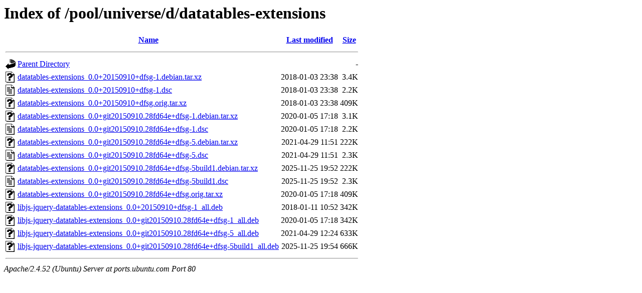

--- FILE ---
content_type: text/html;charset=UTF-8
request_url: http://ports.ubuntu.com/pool/universe/d/datatables-extensions/
body_size: 775
content:
<!DOCTYPE HTML PUBLIC "-//W3C//DTD HTML 3.2 Final//EN">
<html>
 <head>
  <title>Index of /pool/universe/d/datatables-extensions</title>
 </head>
 <body>
<h1>Index of /pool/universe/d/datatables-extensions</h1>
  <table>
   <tr><th valign="top"><img src="/icons/blank.gif" alt="[ICO]"></th><th><a href="?C=N;O=D">Name</a></th><th><a href="?C=M;O=A">Last modified</a></th><th><a href="?C=S;O=A">Size</a></th></tr>
   <tr><th colspan="4"><hr></th></tr>
<tr><td valign="top"><img src="/icons/back.gif" alt="[PARENTDIR]"></td><td><a href="/pool/universe/d/">Parent Directory</a></td><td>&nbsp;</td><td align="right">  - </td></tr>
<tr><td valign="top"><img src="/icons/unknown.gif" alt="[   ]"></td><td><a href="datatables-extensions_0.0+20150910+dfsg-1.debian.tar.xz">datatables-extensions_0.0+20150910+dfsg-1.debian.tar.xz</a></td><td align="right">2018-01-03 23:38  </td><td align="right">3.4K</td></tr>
<tr><td valign="top"><img src="/icons/text.gif" alt="[TXT]"></td><td><a href="datatables-extensions_0.0+20150910+dfsg-1.dsc">datatables-extensions_0.0+20150910+dfsg-1.dsc</a></td><td align="right">2018-01-03 23:38  </td><td align="right">2.2K</td></tr>
<tr><td valign="top"><img src="/icons/unknown.gif" alt="[   ]"></td><td><a href="datatables-extensions_0.0+20150910+dfsg.orig.tar.xz">datatables-extensions_0.0+20150910+dfsg.orig.tar.xz</a></td><td align="right">2018-01-03 23:38  </td><td align="right">409K</td></tr>
<tr><td valign="top"><img src="/icons/unknown.gif" alt="[   ]"></td><td><a href="datatables-extensions_0.0+git20150910.28fd64e+dfsg-1.debian.tar.xz">datatables-extensions_0.0+git20150910.28fd64e+dfsg-1.debian.tar.xz</a></td><td align="right">2020-01-05 17:18  </td><td align="right">3.1K</td></tr>
<tr><td valign="top"><img src="/icons/text.gif" alt="[TXT]"></td><td><a href="datatables-extensions_0.0+git20150910.28fd64e+dfsg-1.dsc">datatables-extensions_0.0+git20150910.28fd64e+dfsg-1.dsc</a></td><td align="right">2020-01-05 17:18  </td><td align="right">2.2K</td></tr>
<tr><td valign="top"><img src="/icons/unknown.gif" alt="[   ]"></td><td><a href="datatables-extensions_0.0+git20150910.28fd64e+dfsg-5.debian.tar.xz">datatables-extensions_0.0+git20150910.28fd64e+dfsg-5.debian.tar.xz</a></td><td align="right">2021-04-29 11:51  </td><td align="right">222K</td></tr>
<tr><td valign="top"><img src="/icons/text.gif" alt="[TXT]"></td><td><a href="datatables-extensions_0.0+git20150910.28fd64e+dfsg-5.dsc">datatables-extensions_0.0+git20150910.28fd64e+dfsg-5.dsc</a></td><td align="right">2021-04-29 11:51  </td><td align="right">2.3K</td></tr>
<tr><td valign="top"><img src="/icons/unknown.gif" alt="[   ]"></td><td><a href="datatables-extensions_0.0+git20150910.28fd64e+dfsg-5build1.debian.tar.xz">datatables-extensions_0.0+git20150910.28fd64e+dfsg-5build1.debian.tar.xz</a></td><td align="right">2025-11-25 19:52  </td><td align="right">222K</td></tr>
<tr><td valign="top"><img src="/icons/text.gif" alt="[TXT]"></td><td><a href="datatables-extensions_0.0+git20150910.28fd64e+dfsg-5build1.dsc">datatables-extensions_0.0+git20150910.28fd64e+dfsg-5build1.dsc</a></td><td align="right">2025-11-25 19:52  </td><td align="right">2.3K</td></tr>
<tr><td valign="top"><img src="/icons/unknown.gif" alt="[   ]"></td><td><a href="datatables-extensions_0.0+git20150910.28fd64e+dfsg.orig.tar.xz">datatables-extensions_0.0+git20150910.28fd64e+dfsg.orig.tar.xz</a></td><td align="right">2020-01-05 17:18  </td><td align="right">409K</td></tr>
<tr><td valign="top"><img src="/icons/unknown.gif" alt="[   ]"></td><td><a href="libjs-jquery-datatables-extensions_0.0+20150910+dfsg-1_all.deb">libjs-jquery-datatables-extensions_0.0+20150910+dfsg-1_all.deb</a></td><td align="right">2018-01-11 10:52  </td><td align="right">342K</td></tr>
<tr><td valign="top"><img src="/icons/unknown.gif" alt="[   ]"></td><td><a href="libjs-jquery-datatables-extensions_0.0+git20150910.28fd64e+dfsg-1_all.deb">libjs-jquery-datatables-extensions_0.0+git20150910.28fd64e+dfsg-1_all.deb</a></td><td align="right">2020-01-05 17:18  </td><td align="right">342K</td></tr>
<tr><td valign="top"><img src="/icons/unknown.gif" alt="[   ]"></td><td><a href="libjs-jquery-datatables-extensions_0.0+git20150910.28fd64e+dfsg-5_all.deb">libjs-jquery-datatables-extensions_0.0+git20150910.28fd64e+dfsg-5_all.deb</a></td><td align="right">2021-04-29 12:24  </td><td align="right">633K</td></tr>
<tr><td valign="top"><img src="/icons/unknown.gif" alt="[   ]"></td><td><a href="libjs-jquery-datatables-extensions_0.0+git20150910.28fd64e+dfsg-5build1_all.deb">libjs-jquery-datatables-extensions_0.0+git20150910.28fd64e+dfsg-5build1_all.deb</a></td><td align="right">2025-11-25 19:54  </td><td align="right">666K</td></tr>
   <tr><th colspan="4"><hr></th></tr>
</table>
<address>Apache/2.4.52 (Ubuntu) Server at ports.ubuntu.com Port 80</address>
</body></html>
